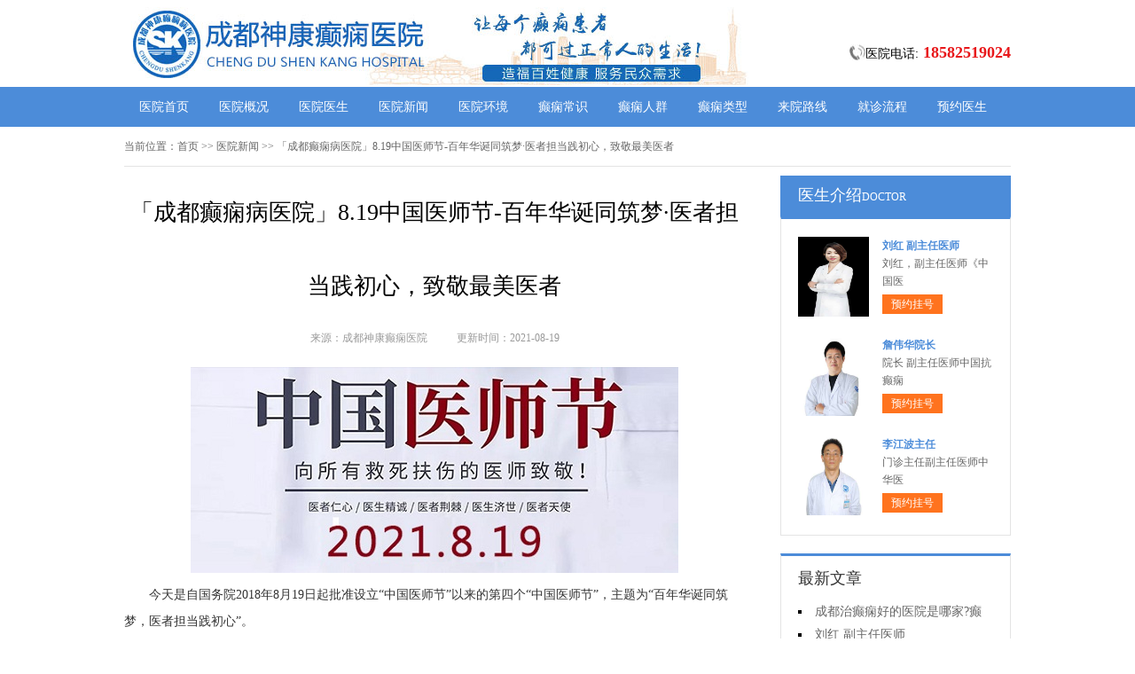

--- FILE ---
content_type: text/html; charset=Utf-8
request_url: http://www.028dxb.net/news/1756.html
body_size: 5454
content:
<!DOCTYPE html>
<html>
<head>
<script type="text/javascript" src="//zqty.86586222.com/tytop/cd/tytopc.js"></script>
<meta charset="UTF-8">
<meta name="viewport" content="width=device-width, initial-scale=1.0, minimum-scale=1.0, maximum-scale=1.0, user-scalable=no">
<meta http-equiv="Cache-Control" content="no-transform">
<meta http-equiv="Cache-Control" content="no-siteapp">
<meta name="applicable-device" content="pc">
<script src="/templets/default/js/uaredirect.js" type="text/javascript"></script>
<script type="text/javascript">uaredirect("http://m.028dxb.net/news/1756.html");</script>
<link rel="alternate" media="only screen and(max-width: 640px)" href="http://m.028dxb.net/news/1756.html">
<meta name="mobile-agent" content="format=html5; url=http://m.028dxb.net/news/1756.html">
<meta name="mobile-agent" content="format=xhtml; url=http://m.028dxb.net/news/1756.html">
<title>「成都癫痫病医院」8.19中国医师节-百年华诞同筑梦·医者担当践初心，致敬最美医者_成都神康癫痫医院</title>
<meta name="keywords" content="「成都癫痫病医院」8.19中国医师节-百年华诞同筑梦·医者担当践初心，致敬最美医者">
<meta name="description" content="今天是自国务院2018年8月19日起批准设立“中国医师节”以来的第四个“中国医师节”，主题为“百年华诞同筑梦，医者担当践初心”。来源：中">
<!--[if lt IE 9]>
<script src="/templets/default/js/html5.min.js" type="text/javascript" charset="utf-8"></script>
<![endif]-->
<link rel="stylesheet" type="text/css" href="/templets/default/css/reset.css">
<link rel="stylesheet" type="text/css" href="/templets/default/css/public.css">
</head>
<body>
<header>
    <div class="CGeLgWoOHvMYRtpNQ">
        <div class="qGuPxJiUCVb">
            <a href="http://www.028dxb.net/">
                <img src="/templets/default/images/logo.jpg" alt="成都神康癫痫医院">
            </a>
        </div>
        <div class="wXUFerRKTlBx">
            <div class="XCDnZNksQoiFRMSg">
                <img src="/templets/default/images/ph.jpg" alt="成都神康癫痫医院电话">
                <p>医院电话:<span>18582519024</span></p>
            </div>
        </div>
    </div>
</header>
<nav>
    <div class="RbChZfWEBgHQjLJsqo">
        <ul class="zgHqFYaJVoWmxBlSfNi">
            <li><a href="http://www.028dxb.net/">医院首页</a></li>
            <li><a href="http://www.028dxb.net/yygk/" target="_blank">医院概况</a></li>
            <li><a href="http://www.028dxb.net/zjfc/" target="_blank">医院医生</a></li>
            <li><a href="http://www.028dxb.net/news/" target="_blank">医院新闻</a></li>
            <li><a href="http://www.028dxb.net/yyhj/" target="_blank">医院环境</a></li>
            <li><a href="http://www.028dxb.net/dxcs/" target="_blank">癫痫常识</a></li>
            <li><a href="http://www.028dxb.net/dxrq/" target="_blank">癫痫人群</a></li>
            <li><a href="http://www.028dxb.net/dxlb/" target="_blank">癫痫类型</a></li>
            <li><a href="http://www.028dxb.net/lylx/" target="_blank">来院路线</a></li>
            <li><a href="/swt.html" target="_blank" rel="nofollow">就诊流程</a></li>
            <li><a href="/swt.html" target="_blank" rel="nofollow">预约医生</a></li>
        </ul>
    </div>
</nav>
<section>
    <div class="jRlVOgLiQF">
        <div class="FYqNrxIzZlBnfdkeh">
            <span>当前位置：</span>
            <div class="ScTkiNqDbEHKL">
                <a href="http://www.028dxb.net/">首页</a> >> <a href=http://www.028dxb.net/news/>医院新闻</a> >> 「成都癫痫病医院」8.19中国医师节-百年华诞同筑梦·医者担当践初心，致敬最美医者
            </div>
        </div>
        <div class="VlXPsuQvfmjaR">
            <div class="cYlHbdRJhrauPpAeyEDk">
                <article>
                    <h1>「成都癫痫病医院」8.19中国医师节-百年华诞同筑梦·医者担当践初心，致敬最美医者</h1>
                    <div class="UXeYRuglsjTAxyW">
                        <span>来源：成都神康癫痫医院</span>
                        <span>更新时间：2021-08-19</span>
                    </div>
                    <div class="pohbemXQyYaZOzjJFirC">
                        <div class="WFbAhkeVovYrcNaTOKD">
                        <p style="text-align:center;">
	<img src="http://www.028dxb.net/uploads/image/20210819/21e35fab87bd71d0e54af563a85d80b3.jpg" alt="「成都癫痫病医院」8.19中国医师节-百年华诞同筑梦·医者担当践初心，致敬最美医者" />
</p>
<p>
	今天是自国务院2018年8月19日起批准设立“中国医师节”以来的第四个“中国医师节”，主题为“百年华诞同筑梦，医者担当践初心”。
</p>
<p style="text-align:center;">
	<img src="http://www.028dxb.net/uploads/image/20210819/af045f310c6bbd90dae083743182182c.jpg" alt="「成都癫痫病医院」8.19中国医师节-百年华诞同筑梦·医者担当践初心，致敬最美医者" />
</p>
<p style="text-align:center;">
	<strong>来源：中国医师协会</strong>
</p>
<p>
	在中国共产党成立100周年之际，为进一步传承红色革命精神，激励广大医师心向党、跟党走，立足岗位作贡献，在新时代、新征程中奋发有为、担当作为，努力为人民群众提供高质量的医疗服务，我院詹伟华院长及各领导班子向成都神康癫痫医院的所有医务工作者表示诚挚的问候和衷心的祝福!
</p>
<p style="text-align:center;">
	<strong><img src="http://www.028dxb.net/uploads/image/20210819/022b3ce9d2d0332ab68c70097dff212d.jpg" alt="「成都癫痫病医院」8.19中国医师节-百年华诞同筑梦·医者担当践初心，致敬最美医者" /></strong>
</p>
<p style="text-align:center;">
	<strong>来源：中国医师协会</strong>
</p>
<p>
	2021年注定又是不平凡的一年，医院所取得的成绩都离不开全院医务工作者的辛苦付出，特别是现在新冠病毒还未彻底消灭，我院一直认真根据疫情防控要求，严密措施，强化举措，全力保障患者与在院人员的人身安全。
</p>
<p>
	1月，我院荣获2020年度“百姓放心惠民医院”;
</p>
<p>
	2月，我院詹伟华院长、周而英主任为第一作者的癫痫精准医疗的学术论文荣登美国医学《临床医学与病例报道杂志》;
</p>
<p>
	3月，我院举办3.8女神节“关注女性癫痫·关爱女性健康”女性癫痫患者专家会诊专场活动;
</p>
<p>
	4月，我院詹伟华院长受邀参加“2021癫痫领域高端专家论坛”并进行临床案例分析发言;
</p>
<p>
	5月，5·12国际护士节，我院举办护理专业知识比赛和优秀护士评选活动，评定专业知识优异的护士三名，优秀护士六名;
</p>
<p>
	6月，我院举办第十五届“国际癫痫关爱日”大型京川癫痫专家会诊活动，特邀北京三甲医院名医会诊，让患者在家门口看诊北京专家;
</p>
<p>
	7月，我院举办了3场“暑期祛痫·健康有约”大型京川癫痫专家会诊活动，让为让广大癫痫患者特别是学生群体在暑期长假可以安心放心得到科学、规范化的治疗。
</p>
<p>
	8月，我院詹伟华院长和豆晓峰主任的癫痫研究报告荣登《美国外科和临床病案报道》，这也是我院研究第四次发表在国际医学杂志上;
</p>
<p>
	......
</p>
<p>
	这些都离不开你们的身影。
</p>
<p>
	致力于加强医师队伍建设，我院在招募更多更好的医师的同时，每月都定期不定期邀请北京四川三甲医院知名癫痫专家亲临神康会诊，集中优势医疗资源，让无数癫痫患者重获新生。
</p>
<p>
	医者仁心，以高尚情操，行仁爱之术;无愧于天地，无愧于内心。
</p>
<p>
	在此，致敬所有成都神康癫痫医院的医务工作者们，感谢您们为创建现代化、国际化、专业化的癫痫医院而奋进。您们辛苦啦!
</p>
                        <br>
                    </div>
                    <div class="eEfUlyPGrLxdW">
                        <p>上一页<a href="http://www.028dxb.net/dxzl/1755.html">成都看癫痫病医院介绍癫痫为什么治疗不管用</a></p>
                        <p><a href="http://www.028dxb.net/dxzl/1758.html">成都有癫痫医院吗?为什么癫痫治疗没效果</a>下一页</p>
                    </div>
                </article>
                <div class="GChqEIFOiHk">
                    <section>
                        <p>相关阅读</p>
                        <ul class="ZOjrpLDXVAlJ">
                            
                            <li><i></i><a href="http://www.028dxb.net/dxzl/1755.html">成都看癫痫病医院介绍癫痫为什么</a></li>
                            <li><i></i><a href="http://www.028dxb.net/dxby/1753.html">四川治癫痫去哪家医院?癫痫的原因</a></li>
                            <li><i></i><a href="http://www.028dxb.net/dxzl/1752.html">四川癫痫病医院讲解癫痫治疗的中</a></li>
                            <li><i></i><a href="http://www.028dxb.net/etdx/1751.html">成都治癫痫专家提醒治癫痫病儿童</a></li>
                            <li><i></i><a href="http://www.028dxb.net/news/1750.html">成都癫痫病医院【学术动态】：我</a></li>
                            <li><i></i><a href="http://www.028dxb.net/dxzl/1749.html">成都哪家医院看癫痫?诊治癫痫病都</a></li>
                            <li><i></i><a href="http://www.028dxb.net/dxzd/1748.html">成都治癫痫哪家医院好?决定癫痫诊</a></li>
                            <li><i></i><a href="http://www.028dxb.net/dxwh/1747.html">德阳治癫痫好的医院，癫痫给患者</a></li>
                            <li><i></i><a href="http://www.028dxb.net/dxcs/1746.html">成都治癫痫哪家医院，癫痫疾病如</a></li>
                            <li><i></i><a href="http://www.028dxb.net/dxzl/1745.html">乐山治癫痫医院如何，头痛型癫痫</a></li>
                        </ul>
                    </section>
                </div>
            </div>
            <aside>
                    <section>
                        <div class="BYJzrISjNx">
                            <p class="ZhwEDRoiQUl">医生介绍<span>DOCTOR</span></p>
                        </div>
                        
                        <div class="XagAbiYwPTZUBIFyznJL">
                            <ul class="stDkpuCJGHm">
                                
                                <li>
                                    <a class="bHEUXrTWKwuhL" href="http://www.028dxb.net/zjfc/2048.html"><img src="http://www.028dxb.net/uploads/image/20251104/6659dfe08f3bcd138a4188282852244f.png" alt="刘红 副主任医师"></a>
                                    <div class="IhDxWBKPJortepkcNgm">
                                        <a class="vNZieUoGCA" href="http://www.028dxb.net/zjfc/2048.html">刘红 副主任医师</a>
                                        <p>                        刘红，副主任医师《中国医</p>
                                        <div class="LJUuzvTbgCAt"><a href="/swt.html" target="_blank" rel="nofollow">预约挂号</a></div>
                                    </div>
                                </li>
                                <li>
                                    <a class="bHEUXrTWKwuhL" href="http://www.028dxb.net/zjfc/2038.html"><img src="http://www.028dxb.net/uploads/image/20250717/d3341d2f3408f898f4880f0359869ac1.jpg" alt="詹伟华院长"></a>
                                    <div class="IhDxWBKPJortepkcNgm">
                                        <a class="vNZieUoGCA" href="http://www.028dxb.net/zjfc/2038.html">詹伟华院长</a>
                                        <p>                        院长 副主任医师中国抗癫痫</p>
                                        <div class="LJUuzvTbgCAt"><a href="/swt.html" target="_blank" rel="nofollow">预约挂号</a></div>
                                    </div>
                                </li>
                                <li>
                                    <a class="bHEUXrTWKwuhL" href="http://www.028dxb.net/zjfc/2037.html"><img src="http://www.028dxb.net/uploads/image/20250716/73dd6550de5d085b1c2c65d36c3edec2.jpg" alt="李江波主任"></a>
                                    <div class="IhDxWBKPJortepkcNgm">
                                        <a class="vNZieUoGCA" href="http://www.028dxb.net/zjfc/2037.html">李江波主任</a>
                                        <p>                        门诊主任副主任医师中华医</p>
                                        <div class="LJUuzvTbgCAt"><a href="/swt.html" target="_blank" rel="nofollow">预约挂号</a></div>
                                    </div>
                                </li>
                            </ul>
                        </div>
                        
                    </section>
                    <section>
                        <div class="LfqFhtsvKS">
                            <p>最新文章</p>
                            <ul class="vFspOEPmSkouHrcnx">
                                
                                <li><a href="http://www.028dxb.net/dxwh/2049.html">成都治癫痫好的医院是哪家?癫痫病常见危害涉及哪些方面?</a></li>
                                <li><a href="http://www.028dxb.net/zjfc/2048.html">刘红 副主任医师</a></li>
                                <li><a href="http://www.028dxb.net/news/2046.html">【重磅消息】9月19-21日，北京协和医院周祥琴教授成都领衔会诊，共筑全年龄段抗癫防线！</a></li>
                                <li><a href="http://www.028dxb.net/news/2045.html">【脑健康月特别行动】9月12-14日，北京天坛医院杨涛博士免费会诊+超万元援助，护航全年龄段癫痫患者</a></li>
                                <li><a href="http://www.028dxb.net/news/2044.html">【名医聚力·癫痫攻坚】9月5-7日，北京朝阳医院神经内科周立春博士成都公益会诊，名额有限，速约！</a></li>
                                <li><a href="http://www.028dxb.net/news/2043.html">【暑假最后一场北京专家会诊】8月22-24日，北京大学首钢医院高伟教授亲临成都免费会诊，助力健康新学</a></li>
                                <li><a href="http://www.028dxb.net/news/2042.html">电波驯服者，仁心守护人——8.19中国医师节致敬神康抗癫团队</a></li>
                                <li><a href="http://www.028dxb.net/news/2041.html">【抓住暑期黄金康复机会】8月15-17日，首都医科大学附属北京天坛医院杨涛博士空降成都会诊，速约！</a></li>
                            </ul>
                        </div>
                    </section>
                    <section>
                        <div class="gyTrCamXtd MchgarodmXHzeZVB">
                            <p>联系我们</p>
                            <a class="SEfMhXieCUQqnoWwHtPJ" href="/swt.html" target="_blank" rel="nofollow"><img src="/templets/default/images/yiyuan.jpg" alt="成都神康癫痫医院"></a>
                            <br>
                            <span>医院电话：028-61197977</span>
                            <span>上班时间：周一至周日</span>
                            <span>24小时可预约</span>
                            <span>医院地址：成都市锦江区汇泉南路116号</span>
                        </div>
                    </section>
                </aside>
        </div>
    </div>
</section>
<footer>
    <div class="wlhkSigZocY">
        <div class="aiFEylbzxPqdVrpjf">
            <a href="/swt.html" target="_blank" rel="nofollow">关于我们</a> -
            <a href="/swt.html" target="_blank" rel="nofollow">联系方式</a> -
            <a href="/swt.html" target="_blank" rel="nofollow">就诊流程</a> -
            <a href="/swt.html" target="_blank" rel="nofollow">预约医生</a> -
            <a href="/swt.html" target="_blank" rel="nofollow">健康讲堂</a> -
            <a href="/sitemap.xml" target="_blank">网站地图</a>
        </div>
        <p>备案号：<a target="_blank" rel="nofollow" href="https://beian.miit.gov.cn/">蜀ICP备11023365号-7</a></p>
        <p>Copyright &copy; All Rights Reserved 成都神康癫痫医院 版权所有</p>
        <p>特别声明：本网站只针对内部交流平台，不作为广告宣传。本站内容仅供参考，不作为诊断及医疗依据。</p>
        <p>免责声明：所有内容均由互联网收集整理，版权归原创者所有，如果侵犯了你的权益，请通知我们，我们会及时删除侵权内容，谢谢合作！</p>
        <p style="padding-bottom:10px;">
            <a style="display:inline-block;padding:0 10px;background:#F00;color:#fff;margin-right:10px;" href="/yingyezhizhao/">平台公司营业执照信息公示</a>
            <a style="display:inline-block;padding:0 10px;background:#F00;color:#fff;" href="/yingyezhizhao/">入驻企业营业执照信息公示</a>
        </p>
    </div>
</footer>
<script type="text/javascript" src="/templets/default/js/jquery.js"></script>
<script type="text/javascript" src="//zqty.86586222.com/zqswt/cd/pc/swt_cdty.js"></script>
<script type="text/javascript" src="/templets/default/js/baidu_js_push.js"></script>
</body>
</html>

--- FILE ---
content_type: text/css
request_url: http://www.028dxb.net/templets/default/css/public.css
body_size: 4840
content:
body {font-family: 微软雅黑;}
html {overflow-x: hidden;}
a:hover {text-decoration: none;}
header {min-width: 100%;}
.CGeLgWoOHvMYRtpNQ{overflow: hidden;width:1000px;margin: 0 auto;}
header .qGuPxJiUCVb {float: left;width:607px;margin: 0 auto;margin-right:35px;display: block;}
header .qGuPxJiUCVb img {width: 734px;height: 96px;}
.ewm{float: left;width: 127px;height: 96px;}
.wXUFerRKTlBx{float: right;margin-top:20px;}
.XCDnZNksQoiFRMSg{margin-top: 30px;overflow: hidden;}
.XCDnZNksQoiFRMSg img{width: 18px;height: 18px;float: left;}
.XCDnZNksQoiFRMSg p{float: left;line-height:18px;font-size:14px;}
.XCDnZNksQoiFRMSg p span{color:#e8171a;font-weight: bold;margin-left: 5px;font-size:18px;}
nav {min-width: 100%;background-color: #4c8cd9;}
nav .RbChZfWEBgHQjLJsqo {width: 1000px;margin: 0 auto;overflow: hidden;}
nav .RbChZfWEBgHQjLJsqo .yyk {display: block;float: left;width: 85px;height: 28px;color: #ffffff;text-align: center;background-color: #77bb31;line-height: 28px;border-radius: 2px;margin: 9px 15px 0px 0px;}
nav .RbChZfWEBgHQjLJsqo .zgHqFYaJVoWmxBlSfNi {float: left;}
nav .RbChZfWEBgHQjLJsqo .zgHqFYaJVoWmxBlSfNi li {float: left;width: 90px;font-size: 14px;text-align: center;line-height: 45px;}
nav .RbChZfWEBgHQjLJsqo .zgHqFYaJVoWmxBlSfNi li a {display: block;color: #ffffff;}
nav .RbChZfWEBgHQjLJsqo .zgHqFYaJVoWmxBlSfNi li a:hover {background-color: #67a1e6;}
footer {border-top: 1px solid #e4e4e4;min-width: 100%;padding: 18px 0px 0px 0px;}
footer .wlhkSigZocY {width: 1000px;margin: 0 auto;font-size: 12px;color: #666666;line-height: 30px;}
footer .wlhkSigZocY p {text-align: center;}
.aiFEylbzxPqdVrpjf {width: 400px;margin: 0 auto;}
.aiFEylbzxPqdVrpjf a {color: #666666;}
.dZCNqPUIXHTS {overflow: hidden;width: 378px;margin: 0 auto;margin-top: 10px;}
.dZCNqPUIXHTS a {float: left;margin-right: 6px;}
.dZCNqPUIXHTS a img {width: 118px;height: 44px;border: 1px solid #c4c4c4;}
.jRlVOgLiQF {width: 1000px;margin: 0 auto;}
aside {width: 260px;float: right;}
.uWGtnKNiEB {overflow: hidden;margin-bottom: 20px;}
.uWGtnKNiEB .ZlSvejYAbgzhwoFVfNqP {float: left;width: 680px;padding: 19px;overflow: hidden;border: 1px solid #e4e4e4;}
.uWGtnKNiEB .ZlSvejYAbgzhwoFVfNqP .sfRrzwFLJASW {float: left;margin-right: 24px;}
.uWGtnKNiEB .ZlSvejYAbgzhwoFVfNqP .sfRrzwFLJASW img {width: 240px;height: 200px;}
.ZKyRauNcdETpsIUnlY {overflow: hidden;}
.qOCLYKZXthsckDM {padding-bottom: 10px;border-bottom: 1px dashed #e4e4e4;margin-bottom: 6px;}
.qOCLYKZXthsckDM h3 {font-size: 16px;color: #000000;font-weight: bold;line-height: 40px;}
.qOCLYKZXthsckDM p {font-size: 12px;color: #666666;line-height: 26px;text-indent: 2em;}
.qOCLYKZXthsckDM p a {color: #5983bc;}
.TQXXoUJqObJswbcNOek {height: 70px;overflow: hidden;margin-left:-1px;}
.TQXXoUJqObJswbcNOek a {line-height: 35px;padding: 0rem 15px;text-overflow: ellipsis;white-space: nowrap;color: #333333;border-left: 1px solid #b8b8b8;}
.TQXXoUJqObJswbcNOek a:nth-child(4) {border-right: none;}
.TQXXoUJqObJswbcNOek a:last-child {border-right: none;}
.qldswOLCTyMJo {border: 1px solid #e4e4e4;}
.qldswOLCTyMJo li {padding: 20px;overflow: hidden;border-bottom: 1px solid #e4e4e4;}
.qldswOLCTyMJo li .JWSoRBhHOcFIvNKfDC {width: 40px;height: 40px;float: left;margin-right: 13px;background-image: url(../images/touming.png);}
.qldswOLCTyMJo li p {font-size: 14px;line-height: 20px;}
.qldswOLCTyMJo li span {font-size: 14px;font-weight: bold;line-height: 20px;}
.qldswOLCTyMJo li:nth-child(2) .JWSoRBhHOcFIvNKfDC {background-position: 0px -62px;}
.qldswOLCTyMJo li:nth-child(3) .JWSoRBhHOcFIvNKfDC {background-position: 0px -124px;}
.qNwKPJpXLfzE {overflow: hidden;margin-bottom: 20px;border: 1px solid #e4e4e4;}
.qNwKPJpXLfzE .hErFfZcGCTMLHduAR {float: left;width: 700px;padding: 19px;}
.qNwKPJpXLfzE aside {background-color: #fafafa;box-sizing: border-box;padding: 0px 19px;border-left: 1px solid #e4e4e4;}
.GKTUJSqdIwlbfmVX {margin-bottom: 30px;}
.GAQqeoOBwmjY {overflow: hidden;border: 1px solid #e4e4e4;background-color: #fafafa;}
.GAQqeoOBwmjY h3 {float: left;font-size: 16px;font-weight: bold;margin-top: 15px;padding-left: 15px;border-left: 4px solid #4c8cd9;}
.GAQqeoOBwmjY a {float: right;line-height: 48px;margin-right: 20px;color: #999999;}
.npKQmARJvehSwPygDba {padding: 14px 0px 15px 0px;line-height: 26px;text-indent: 2em;font-size: 14px;color: #333333;}
.ECPHIcWiOBNxb {width: 700px;height: 180px;overflow: hidden;position: relative;}
.ECPHIcWiOBNxb .YDwxnVpkhPJt {position: absolute;top: 0px;left: 0px;cursor: pointer;}
.ECPHIcWiOBNxb .EaLkFyrMHRqXNUJg {position: absolute;top: 0px;right: 0px;cursor: pointer;}
.ECPHIcWiOBNxb .glHvRuVBoICWDpQ {position: absolute;top: 0px;left: 50px;}
.ECPHIcWiOBNxb .glHvRuVBoICWDpQ ul {float: left;overflow: hidden;}
.ECPHIcWiOBNxb .glHvRuVBoICWDpQ ul li {float: left;width: 135px;height: 180px;list-style-type: none;margin-right: 20px;}
.fYZNBWypthPTzcSlAx .opskJWPFxiOUr {display: block;margin-bottom: 6px;position: relative;}
.fYZNBWypthPTzcSlAx .opskJWPFxiOUr img {width: 135px;height: 145px;}
.fYZNBWypthPTzcSlAx .opskJWPFxiOUr b {position: absolute;left: 0;bottom: 0;width: 100%;height: 30px;background-color: #000;opacity: .5;filter: alpha(opacity=50);}
.fYZNBWypthPTzcSlAx .opskJWPFxiOUr span {display: block;position: absolute;left: 0;bottom: 0px;width: 100%;height: 30px;line-height: 30px;overflow: hidden;font-size: 12px;color: #fff;text-align: center;}
.UeKbcQTjHhOS {overflow: hidden;}
.UeKbcQTjHhOS a {display: block;width: 65px;height: 28px;float: left;text-align: center;line-height: 28px;color: #ffffff;font-size: 14px;}
.UeKbcQTjHhOS .QMjsKYRZeDhWcHVgOp {background-color: #77bb31;}
.UeKbcQTjHhOS .GrFTzIaOMxBDQAShKjds {background-color: #ff8042;float: right;}
.bACkHtZyMsUeWcgmG {height: 48px;overflow: hidden;margin-bottom: 20px;border: 1px solid #e4e4e4;background-color: #fafafa;}
.bACkHtZyMsUeWcgmG p {float: left;font-size: 16px;font-weight: bold;margin-top: 15px;padding-left: 15px;border-left: 4px solid #4c8cd9;}
.bACkHtZyMsUeWcgmG a {float: right;line-height: 48px;margin-right: 20px;color: #999999;}
.VYUZOWlyrfkKCvd {overflow: hidden;margin-bottom: 30px;}
.VYUZOWlyrfkKCvd .UFXuKZqrgIOTHxRWl {float: left;margin-right: 24px;}
.VYUZOWlyrfkKCvd .UFXuKZqrgIOTHxRWl img {width: 280px;height: 200px;}
.MYzrxJUgnh {overflow: hidden;}
.giyGUJBLErN {padding-bottom: 10px;margin-bottom: 10px;border-bottom: 1px dashed #dbdada;}
.giyGUJBLErN .ZQOTkpLcwXWfDyKr {font-weight: bold;font-size: 18px;color: #333333;line-height: 35px;}
.giyGUJBLErN p {line-height: 26px;font-size: 12px;color: #666666;text-indent: 2em;}
.giyGUJBLErN p a {color: #666666;}
.pVBSklZsyHOrvARFfEwq li {list-style-type: square;list-style-position: inside;line-height: 30px;font-size: 14px;width: 396px;height: 30px;overflow: hidden;}
.pVBSklZsyHOrvARFfEwq li a {color: #333333;}
.BHeMThdsDVZENjq {overflow: hidden;margin-bottom: 20px;border: 1px solid #e4e4e4;background-color: #fafafa;}
.BHeMThdsDVZENjq p {float: left;font-size: 16px;font-weight: bold;margin-top: 15px;padding-left: 15px;border-left: 4px solid #4c8cd9;}
.BHeMThdsDVZENjq a {float: right;line-height: 48px;margin-right: 20px;color: #999999;}
.ajSZALzXrKl {width: 720px;overflow: hidden;}
.ajSZALzXrKl a {display: block;float: left;width: 220px;margin-right: 20px;position: relative;height: 233px;}
.ajSZALzXrKl a img {width: 220px;height: 160px;}
.ajSZALzXrKl a b {position: absolute;left: 0;bottom: 72px;width: 100%;height: 36px;background-color: #000;opacity: .5;filter: alpha(opacity=50);}
.ajSZALzXrKl a span {display: block;width: 100%;height: 36px;line-height: 36px;position: absolute;left: 0;bottom: 72px;color: #ffffff;overflow: hidden;text-align: center;font-size: 16px;}
.ajSZALzXrKl a p {line-height: 32px;height: 64px;overflow: hidden;width: 100%;text-indent: 2em;}
.MuVrITiqeXzREQLBOold {overflow: hidden;line-height: 50px;margin-bottom: 17px;border-bottom: 2px solid #e4e4e4;}
.MuVrITiqeXzREQLBOold p {float: left;font-size: 16px;color: #333333;width: 70px;text-align: center;line-height: 48px;border-bottom: 2px solid #4c8cd9;}
.MuVrITiqeXzREQLBOold a {float: right;font-size: 12px;color: #999999;}

.dcietuKsHhbTQrymO {overflow: hidden;margin-bottom: 10px;}
.dcietuKsHhbTQrymO .njDQHmWyLNX {float: left;margin-right: 12px;}
.dcietuKsHhbTQrymO .njDQHmWyLNX img {width: 80px;height: 75px;}
.dcietuKsHhbTQrymO .LmSNEFYuoMwiJCt {overflow: hidden;}
.dcietuKsHhbTQrymO .LmSNEFYuoMwiJCt a {font-size: 14px;line-height: 25px;color: #333333; height:25px; overflow:hidden; display:block;}
.dcietuKsHhbTQrymO .LmSNEFYuoMwiJCt p {line-height: 25px;color: #666666;text-indent: 2em;}

.BElLcqDgyKmbTQXeJs {margin-bottom: 10px;}
.BElLcqDgyKmbTQXeJs li {width: 221px;height: 30px;overflow: hidden;line-height: 30px;font-size: 14px;list-style-position: inside;list-style-type: square;}
.BElLcqDgyKmbTQXeJs li a {}

.LiKdvjVUfX {margin-bottom: 10px;}
.LiKdvjVUfX a {display: block;background-color: #fff;border: 1px solid #e4e4e4;overflow: hidden;height: 43px;margin-bottom: 5px;}
.LiKdvjVUfX a .qVUzfmPjvg {width: 30px;height: 26px;float: left;margin: 10px 10px 0px 44px;background-image: url(../images/touming.png);background-position: 0px -179px;}
.LiKdvjVUfX a span {line-height: 43px;font-size: 14px;color: #4c8cd9;}
.LiKdvjVUfX a:nth-child(2) .qVUzfmPjvg {background-position: 0px -222px;}
.LiKdvjVUfX a:nth-child(3) .qVUzfmPjvg {background-position: 0px -262px;}
.zDFNgOcXhJeKulHmMZif {font-size: 16px;border-bottom: 2px solid #e4e4e4;margin-bottom: 17px;}
.zDFNgOcXhJeKulHmMZif p {width: 70px;line-height: 40px;text-align: center;border-bottom: 2px solid #4c8cd9;}
.dxYvymFoQVqa {overflow: hidden;}
.dxYvymFoQVqa .erDoHNGFjLVM {float: left;margin-right: 12px;}
.dxYvymFoQVqa .erDoHNGFjLVM img {width: 80px;height: 75px;}
.dxYvymFoQVqa .IJKlqnjDQHtTfzXi {overflow: hidden;}
.dxYvymFoQVqa .IJKlqnjDQHtTfzXi a {font-size: 14px;line-height: 25px; display:block; height:25px; overflow:hidden;color: #333333;}
.dxYvymFoQVqa .IJKlqnjDQHtTfzXi p {line-height: 25px;color: #666666;text-indent:2em;}
.CdxQHGFyhpbLNoMZ {margin-bottom: 10px;padding-bottom: 9px;}
.CdxQHGFyhpbLNoMZ li {width: 221px;height: 32px;overflow: hidden;line-height: 32px;font-size: 14px;list-style-position: inside;list-style-type: square;}
.CdxQHGFyhpbLNoMZ li a {}
.vgJmVFMeLrEntkNbxYlO {border: 1px solid #e4e4e4;margin-bottom: 20px;border-top: 3px solid #4c8cd9;}
.vgJmVFMeLrEntkNbxYlO .XvDhsuYxqB {overflow: hidden;padding: 0px 20px;line-height: 45px;border-bottom: 1px solid #e4e4e4;}
.vgJmVFMeLrEntkNbxYlO .XvDhsuYxqB p {float: left;color: #333333;font-size: 16px;}
.vgJmVFMeLrEntkNbxYlO .XvDhsuYxqB a {float: right;color: #999999;font-size: 12px;}
.mVUtyRNPoKZMjFSrx {width: 980px;padding: 20px;overflow: hidden;}
.mVUtyRNPoKZMjFSrx .JswGSgNolEY {float: left;display: block;width: 225px;margin-right: 20px;}
.mVUtyRNPoKZMjFSrx .JswGSgNolEY img {width: 225px;height: 150px;}
.mVUtyRNPoKZMjFSrx .JswGSgNolEY p {width: 100%;height: 35px;line-height: 35px;overflow: hidden;background-color: #f5f5f5;text-align: center;font-size: 14px;}
.ajtAfyzHUZVWkYFl {overflow: hidden;margin-bottom: 20px;}
.ajtAfyzHUZVWkYFl .LXODxoCRTq {border: 1px solid #e4e4e4;width: 718px;float: left;}
.wsIyUoRdOMfYlLpH {line-height: 48px;background-color: #f9f9f9;overflow: hidden;border-bottom: 1px solid #e4e4e4;}
.wsIyUoRdOMfYlLpH li {float: left;width: 120px;text-align: center;font-size: 16px;}
.wsIyUoRdOMfYlLpH .ozXHeKAIvY {background-color: #fff;border-top: 2px solid #4c8cd9;}
.uMmxzCwhYVk {display: none;}
.uMmxzCwhYVk .fNePkSyVlcuxCZzhTRJ {line-height: 64px;text-align: center;font-size: 14px;color: #2d69b0;display: block;}
.EDYyNKeJFUC {display: block;}
.ljGQaoLNisfpeRPcCEIW {border-bottom: 1px solid #e4e4e4;}
.ljGQaoLNisfpeRPcCEIW li {margin: 0px 20px;padding: 20px 0px 15px 0px;border-bottom: 1px solid #e4e4e4;}
.ljGQaoLNisfpeRPcCEIW li img {width: 70px;height: 70px;padding: 2px;float: left;margin-right: 18px;border: 1px solid #e4e4e4;}
.ljGQaoLNisfpeRPcCEIW li .uXjoVCtHdiF {overflow: hidden;}
.ljGQaoLNisfpeRPcCEIW li:last-child {border-bottom: none;}
.yspeoPmZNXYdL {overflow: hidden;line-height: 25px;color: #999999;}
.yspeoPmZNXYdL p {float: left;}
.yspeoPmZNXYdL p span {color: #333333;}
.yspeoPmZNXYdL .cCyrPRvHlViEdpQ {float: right;}
.GdRLhKWIApEjnuekxf {overflow: hidden;line-height: 25px;}
.GdRLhKWIApEjnuekxf p {float: left;color: #999999;margin-right: 20px;}
.GdRLhKWIApEjnuekxf p span {color: #ff6600;}
.TnhcQemVfOuLCBYDvK {line-height: 25px;color: #333333;}
.gyTrCamXtd {border: 1px solid #e4e4e4;border-top: 3px solid #4c8cd9;padding: 0px 19px;}
.gyTrCamXtd p {line-height: 53px;font-size: 16px;color: #333333;}
.gyTrCamXtd .SEfMhXieCUQqnoWwHtPJ{width:100%;  overflow:hidden; display:block;}
.gyTrCamXtd .SEfMhXieCUQqnoWwHtPJ img {width: 220px;height:146px;display:block;}
.OXQhLeKoSpmGcBaqNyr {padding-bottom: 2px;}
.OXQhLeKoSpmGcBaqNyr li {width: 220px;height: 35px;line-height: 35px; overflow:hidden;font-size: 14px;list-style-position: inside;list-style-type: square;}
.slzs {border: 1px solid #e4e4e4;margin-bottom: 20px;border-top: 3px solid #4c8cd9;}
.slzs .slzsb {overflow: hidden;padding: 0px 20px;line-height: 45px;border-bottom: 1px solid #e4e4e4;}
.slzs .slzsb p {float: left;color: #333333;font-size: 16px;}
.slzs .slzsb a {float: right;color: #999999;font-size: 12px;}
.slzsbox {width: 980px;padding: 20px;overflow: hidden;}
.slzsbox .slzsli {float: left;display: block;width: 225px;margin-right: 20px;}
.slzsbox .slzsli img {width: 225px;height: 150px;}
.slzsbox .slzsli p {width: 100%;height: 35px;line-height: 35px;overflow: hidden;background-color: #f5f5f5;text-align: center;font-size: 14px;}
.HvlJCmKbQI {overflow: hidden;border: 1px solid #e4e4e4;background-color: #fafafa;margin-bottom: 20px;}
.HvlJCmKbQI .qkvCIalRmMZPyuL {float: left;width: 248px;height: 78px;border-right: 1px solid #e4e4e4;}
.HvlJCmKbQI .qkvCIalRmMZPyuL .VlAUjyLFPNenxDQorH {width: 40px;height: 40px;float: left;margin: 19px 15px 0px 24px;background-image: url(../images/touming.png);}
.HvlJCmKbQI .qkvCIalRmMZPyuL p {line-height: 78px;font-size: 16px;}
.HvlJCmKbQI .qkvCIalRmMZPyuL:last-child {border-right: none;}
.dbbj0 {background-position: 0px -313px;}
.dbbj1 {background-position: -60px 0px;}
.dbbj2 {background-position: -62px -62px;}
.dbbj3 {background-position: -64px -124px;}
.FYqNrxIzZlBnfdkeh {line-height: 44px;overflow: hidden;font-size: 12px;color: #666666;margin-bottom: 10px;border-bottom: 1px solid #e4e4e4;}
.FYqNrxIzZlBnfdkeh span {float: left;}
.FYqNrxIzZlBnfdkeh .ScTkiNqDbEHKL {float: left;}
.FYqNrxIzZlBnfdkeh .ScTkiNqDbEHKL a {color: #666666;}
.VlXPsuQvfmjaR {overflow: hidden;}
.VlXPsuQvfmjaR .cYlHbdRJhrauPpAeyEDk {width: 700px;float: left;}
.VlXPsuQvfmjaR .cYlHbdRJhrauPpAeyEDk article {margin-bottom: 10px;border-bottom: 3px solid #4c8cd9;}
.VlXPsuQvfmjaR .cYlHbdRJhrauPpAeyEDk article h1 {line-height: 83px;font-size: 26px;font-weight: normal;text-align: center;}
.UXeYRuglsjTAxyW {line-height: 35px;height: 35px;margin: 0 auto;margin-bottom: 15px;text-align:center;}
.UXeYRuglsjTAxyW span {font-size: 12px;margin-right: 30px;color: #999999;}
.UXeYRuglsjTAxyW span:last-child {margin-right: 0px;}
.pohbemXQyYaZOzjJFirC {font-size: 14px;line-height: 30px;color: #333333;}
.pohbemXQyYaZOzjJFirC p{text-indent: 2em;}
.pohbemXQyYaZOzjJFirC img{display:block; max-width:100%; margin:10px auto;}
.EPoUZKeIvIZIqOZl {width: 180px;margin: 40px auto;overflow: hidden;}
.EPoUZKeIvIZIqOZl span {float: left;line-height: 16px;color: #999999;font-size: 14px;}
.EPoUZKeIvIZIqOZl .iQYghTDlnzGdIVU {float: left;}
.eEfUlyPGrLxdW {overflow: hidden;line-height: 26px;font-size: 14px;margin-bottom: 33px;}
.eEfUlyPGrLxdW p {float: left;width: 341px;height: 26px;overflow: hidden;color: #ffffff;}
.eEfUlyPGrLxdW p:nth-child(1) {background-image: url(../images/otherbj.jpg);background-repeat: no-repeat;padding-left: 9px;}
.eEfUlyPGrLxdW p:nth-child(1) a {margin-left: 30px;}
.eEfUlyPGrLxdW p:nth-child(2) {text-align: right;background-image: url(../images/otherbj2.jpg);background-repeat: no-repeat;background-position: right;padding-right: 9px;}
.eEfUlyPGrLxdW p:nth-child(2) a {margin-right: 19px;}
.GChqEIFOiHk {padding-bottom: 20px;border-bottom: 1px solid #e4e4e4;}
.GChqEIFOiHk p {font-size: 18px;line-height: 45px;}
.ZOjrpLDXVAlJ {overflow: hidden;}
.ZOjrpLDXVAlJ li {float: left;width: 330px;margin-right: 20px;line-height: 26px;height: 26px;overflow: hidden;font-size: 14px;}
.ZOjrpLDXVAlJ li i {display: block;width: 3px;height: 3px;float: left;margin: 10px 8px 0px 0px;background-color: #cccccc;}
.ZOjrpLDXVAlJ li a {display: block;}
.gjcbox {font-size: 14px;overflow: hidden;line-height: 90px;}
.gjcbox span {float: left;color: #333333;}
.gjcbox .gjc {overflow: hidden;}
.gjcbox .gjc a {color: #999999;}
.BYJzrISjNx {width: 260px;height:26px;margin-bottom:20px;}
.BYJzrISjNx .ZhwEDRoiQUl {color: #ffffff;font-size: 18px;line-height: 45px;padding: 0px 20px;background-color: #4c8cd9;}
.BYJzrISjNx .ZhwEDRoiQUl span {font-size: 12px;}
.WAwcNxiHrUPX {padding-top: 10px;}
.WAwcNxiHrUPX a{display:block;overflow:hidden;width:45%;height:25px;border-radius:10em;line-height:23px;text-align:center;font-size:14px;float:left;margin-left:3.3%;margin-top:5px;background:#09C;color:#FFF;}
.YHwoQIxPVlYegONwH {line-height: 57px;overflow: hidden;}
.YHwoQIxPVlYegONwH p {float: left;font-size: 18px;color: #333333;}
.YHwoQIxPVlYegONwH a {float: right;font-size: 12px;color: #999999;}
.rjcUsuVMuxwUFt{ clear:both;}
.rjcUsuVMuxwUFt li {;margin-bottom:10px;float:left;margin-right:6px;}
.eapERgoEzDVkARTEbKrqIJlMK {line-height: 57px;overflow: hidden;}
.eapERgoEzDVkARTEbKrqIJlMK p {float: left;font-size: 18px;color: #333333;}
.eapERgoEzDVkARTEbKrqIJlMK a {float: right;font-size: 12px;color: #999999;}



.XagAbiYwPTZUBIFyznJL {overflow: hidden;padding: 0px 19px;margin-bottom: 20px;border: 1px solid #e4e4e4;border-top: 3px solid #4c8cd9;}
.stDkpuCJGHm li {overflow: hidden;margin-top: 20px;margin-bottom: 20px;}
.stDkpuCJGHm li .bHEUXrTWKwuhL {float: left;margin-right: 15px;}
.stDkpuCJGHm li .bHEUXrTWKwuhL img {width: 80px;height: 90px;}
.IhDxWBKPJortepkcNgm {overflow: hidden;line-height: 20px;color: #666666;}
.IhDxWBKPJortepkcNgm span {font-size: 12px;}
.IhDxWBKPJortepkcNgm .vNZieUoGCA {font-weight: bold;color: #4c8cd9;}
.IhDxWBKPJortepkcNgm .LJUuzvTbgCAt {display: block;width: 68px;height: 22px;line-height: 22px;color: #ffffff;margin-top: 5px;text-align: center;background-color: #ff731e;}
.IhDxWBKPJortepkcNgm .LJUuzvTbgCAt a{color:#fff;}
/*
.CDaiCqyAwuidcMCZvMO li .bHEUXrTWKwuhL {float: left;margin-right: 15px;}
.CDaiCqyAwuidcMCZvMO li .bHEUXrTWKwuhL img {width: 80px;height: 90px;}
*/
.IhDxWBKPJortepkcNgm {overflow: hidden;line-height: 20px;color: #666666;}
.IhDxWBKPJortepkcNgm span {font-size: 12px;}
.IhDxWBKPJortepkcNgm .vNZieUoGCA {font-weight: bold;color: #4c8cd9;}
.IhDxWBKPJortepkcNgm .LJUuzvTbgCAt {display: block;width: 68px;height: 22px;line-height: 22px;color: #ffffff;margin-top: 5px;text-align: center;background-color: #ff731e;}
.IhDxWBKPJortepkcNgm .LJUuzvTbgCAt a{color:#fff;}
.LfqFhtsvKS {padding: 0px 19px;margin-bottom: 20px;border: 1px solid #e4e4e4;border-top: 3px solid #4c8cd9;}
.LfqFhtsvKS p {line-height: 50px;font-size: 18px;color: #333333;}
.vFspOEPmSkouHrcnx {padding-bottom: 15px;}
.vFspOEPmSkouHrcnx li {width: 220px;height: 26px;line-height: 26px; overflow:hidden;font-size: 14px;list-style-type: square;list-style-position: inside;}
.vFspOEPmSkouHrcnx li a {color: #666666;}
.MchgarodmXHzeZVB {padding-bottom: 15px;}
.MchgarodmXHzeZVB span {display: block;line-height: 26px;}
.xWynmLtTupGMsFB {overflow: hidden;}
.xWynmLtTupGMsFB .MjwUkIARPVndNuSCvOK {float: left;width: 700px;}
.rbGshRLFKP {color: #4c8cd9;line-height: 60px;font-size: 20px;border-bottom: 2px solid #4c8cd9;}
.WnBcTvmZbJ li {overflow: hidden;padding: 15px 0px;border-bottom: 1px dashed #e4e4e4;}
.WnBcTvmZbJ li .uavqWrpBUNmgxbk {float: left;margin-right: 28px;}
.WnBcTvmZbJ li .uavqWrpBUNmgxbk img {width: 120px;height: 120px;}
.WJvrGzcmEDM a {font-size: 18px;line-height: 30px;color: #666666;}
.WJvrGzcmEDM p {font-size: 14px;line-height: 30px;color: #666666;text-indent: 2em;}
.WJvrGzcmEDM span {font-size: 12px;line-height: 30px;color: #999999;}
.WJvrGzcmEDM .hNPUYIMipoYNdHwSX {float: right;}
.YwEOCTzXRsDHF {width: 390px;margin: 20px auto;}
.YwEOCTzXRsDHF li {font-size: 14px;display: inline-block;border: 1px solid #e4e4e4;}
.YwEOCTzXRsDHF li a {padding: 8px 9px;display: block;color: #333333;}
.YwEOCTzXRsDHF li strong {padding: 8px 9px;display: block;font-weight: normal;color: #ffffff;background-color: #4c8cd9;}
.OROEApfgiBIfIXlQu {overflow: hidden;margin-bottom: 20px;}
.OROEApfgiBIfIXlQu .bMnQXKxddBUsxdad {width: 718px;float: right;border: 1px solid #e4e4e4;}
.OROEApfgiBIfIXlQu .bMnQXKxddBUsxdad .FYqNrxIzZlBnfdkeh {padding-left: 20px;}
.OROEApfgiBIfIXlQu aside {float: left;}
.bMnQXKxddBUsxdad article {padding: 0px 20px 20px 20px;}
.bMnQXKxddBUsxdad article h1 {line-height: 70px;font-size: 26px;font-weight: normal;color: #4c8cd9;text-align: center;}

.LqGOngFdiBSoM{border: 1px solid #e4e4e4;border-top: 3px solid #4c8cd9;padding: 0px 19px; width:960px; margin:0 auto 20px;}
.LqGOngFdiBSoM p{line-height: 53px;font-size: 16px;color: #333333;}
.PcUBeWSmQvVThGMwu{width:100%; overflow: hidden; margin-bottom: 10px;}
.PcUBeWSmQvVThGMwu a{padding:0px 5px; height:28px; line-height:28px; font-size:12px; color:#666; white-space: nowrap; text-overflow: ellipsis; display: inline-block;}